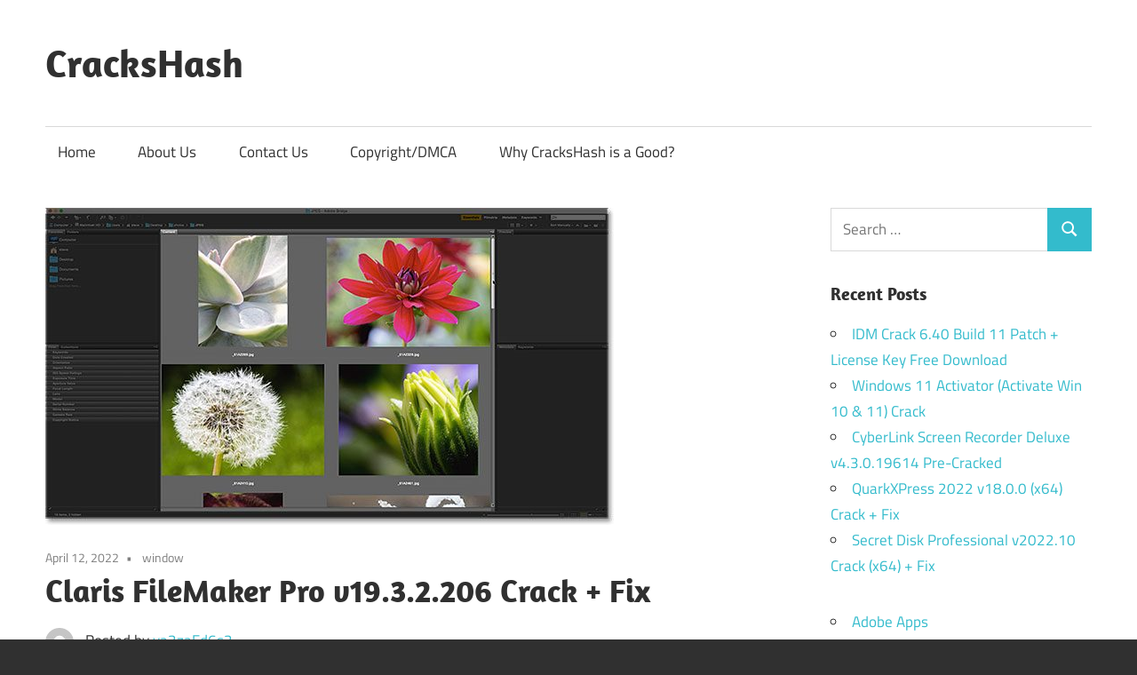

--- FILE ---
content_type: text/html; charset=UTF-8
request_url: https://crackshash.org/claris-filemaker-pro-crack-fix/
body_size: 16707
content:
<!DOCTYPE html>
<html lang="en-US">

<head>
<meta charset="UTF-8">
<meta name="viewport" content="width=device-width, initial-scale=1">
<link rel="profile" href="https://gmpg.org/xfn/11">
<link rel="pingback" href="https://crackshash.org/xmlrpc.php">

<meta name='robots' content='index, follow, max-image-preview:large, max-snippet:-1, max-video-preview:-1' />

	<!-- This site is optimized with the Yoast SEO plugin v26.7 - https://yoast.com/wordpress/plugins/seo/ -->
	<title>Claris FileMaker Pro v19.3.2.206 Crack + Fix - CracksHash</title>
	<meta name="description" content="Build apps like a boss. Take on digital transformation with Claris FileMaker Pro v19.3.2.206 Crack. Quickly build custom apps that solve your business problems today — and tomorrow." />
	<link rel="canonical" href="https://crackshash.org/claris-filemaker-pro-crack-fix/" />
	<meta property="og:locale" content="en_US" />
	<meta property="og:type" content="article" />
	<meta property="og:title" content="Claris FileMaker Pro v19.3.2.206 Crack + Fix - CracksHash" />
	<meta property="og:description" content="Build apps like a boss. Take on digital transformation with Claris FileMaker Pro v19.3.2.206 Crack. Quickly build custom apps that solve your business problems today — and tomorrow." />
	<meta property="og:url" content="https://crackshash.org/claris-filemaker-pro-crack-fix/" />
	<meta property="og:site_name" content="CracksHash" />
	<meta property="article:published_time" content="2022-04-12T13:04:16+00:00" />
	<meta property="article:modified_time" content="2022-04-15T14:50:41+00:00" />
	<meta property="og:image" content="https://i0.wp.com/crackshash.org/wp-content/uploads/2022/03/thumbnails-larger-8337045.jpg?fit=640%2C357&ssl=1" />
	<meta property="og:image:width" content="640" />
	<meta property="og:image:height" content="357" />
	<meta property="og:image:type" content="image/jpeg" />
	<meta name="author" content="va3zaFd6s3" />
	<meta name="twitter:card" content="summary_large_image" />
	<meta name="twitter:label1" content="Written by" />
	<meta name="twitter:data1" content="va3zaFd6s3" />
	<meta name="twitter:label2" content="Est. reading time" />
	<meta name="twitter:data2" content="8 minutes" />
	<script type="application/ld+json" class="yoast-schema-graph">{"@context":"https://schema.org","@graph":[{"@type":"Article","@id":"https://crackshash.org/claris-filemaker-pro-crack-fix/#article","isPartOf":{"@id":"https://crackshash.org/claris-filemaker-pro-crack-fix/"},"author":{"name":"va3zaFd6s3","@id":"https://crackshash.org/#/schema/person/c3b827afbcd2bbd5504491f86c31837d"},"headline":"Claris FileMaker Pro v19.3.2.206 Crack + Fix","datePublished":"2022-04-12T13:04:16+00:00","dateModified":"2022-04-15T14:50:41+00:00","mainEntityOfPage":{"@id":"https://crackshash.org/claris-filemaker-pro-crack-fix/"},"wordCount":1432,"commentCount":0,"image":{"@id":"https://crackshash.org/claris-filemaker-pro-crack-fix/#primaryimage"},"thumbnailUrl":"https://crackshash.org/wp-content/uploads/2022/03/thumbnails-larger-8337045.jpg","keywords":["c claris filemaker tutorial","c what is filemaker","claris connect","claris connect filemaker","claris filemaker","claris filemaker 19","claris filemaker cloud","claris filemaker download","claris filemaker go 19","claris filemaker login","claris filemaker logo","claris filemaker pro","claris filemaker pro 19","claris filemaker server","claris filemaker support","claris filemaker tutorial","filemaker download","what is filemaker"],"articleSection":["window"],"inLanguage":"en-US","potentialAction":[{"@type":"CommentAction","name":"Comment","target":["https://crackshash.org/claris-filemaker-pro-crack-fix/#respond"]}]},{"@type":"WebPage","@id":"https://crackshash.org/claris-filemaker-pro-crack-fix/","url":"https://crackshash.org/claris-filemaker-pro-crack-fix/","name":"Claris FileMaker Pro v19.3.2.206 Crack + Fix - CracksHash","isPartOf":{"@id":"https://crackshash.org/#website"},"primaryImageOfPage":{"@id":"https://crackshash.org/claris-filemaker-pro-crack-fix/#primaryimage"},"image":{"@id":"https://crackshash.org/claris-filemaker-pro-crack-fix/#primaryimage"},"thumbnailUrl":"https://crackshash.org/wp-content/uploads/2022/03/thumbnails-larger-8337045.jpg","datePublished":"2022-04-12T13:04:16+00:00","dateModified":"2022-04-15T14:50:41+00:00","author":{"@id":"https://crackshash.org/#/schema/person/c3b827afbcd2bbd5504491f86c31837d"},"description":"Build apps like a boss. Take on digital transformation with Claris FileMaker Pro v19.3.2.206 Crack. Quickly build custom apps that solve your business problems today — and tomorrow.","breadcrumb":{"@id":"https://crackshash.org/claris-filemaker-pro-crack-fix/#breadcrumb"},"inLanguage":"en-US","potentialAction":[{"@type":"ReadAction","target":["https://crackshash.org/claris-filemaker-pro-crack-fix/"]}]},{"@type":"ImageObject","inLanguage":"en-US","@id":"https://crackshash.org/claris-filemaker-pro-crack-fix/#primaryimage","url":"https://crackshash.org/wp-content/uploads/2022/03/thumbnails-larger-8337045.jpg","contentUrl":"https://crackshash.org/wp-content/uploads/2022/03/thumbnails-larger-8337045.jpg","width":640,"height":357,"caption":"thumbnails-larger-8337045"},{"@type":"BreadcrumbList","@id":"https://crackshash.org/claris-filemaker-pro-crack-fix/#breadcrumb","itemListElement":[{"@type":"ListItem","position":1,"name":"Home","item":"https://crackshash.org/"},{"@type":"ListItem","position":2,"name":"Claris FileMaker Pro v19.3.2.206 Crack + Fix"}]},{"@type":"WebSite","@id":"https://crackshash.org/#website","url":"https://crackshash.org/","name":"CracksHash","description":"Peace Out Restrictions!","potentialAction":[{"@type":"SearchAction","target":{"@type":"EntryPoint","urlTemplate":"https://crackshash.org/?s={search_term_string}"},"query-input":{"@type":"PropertyValueSpecification","valueRequired":true,"valueName":"search_term_string"}}],"inLanguage":"en-US"},{"@type":"Person","@id":"https://crackshash.org/#/schema/person/c3b827afbcd2bbd5504491f86c31837d","name":"va3zaFd6s3","image":{"@type":"ImageObject","inLanguage":"en-US","@id":"https://crackshash.org/#/schema/person/image/","url":"https://secure.gravatar.com/avatar/79a723f56b9a76dbc4c62fb83d2d09dad7bdc50d160220d4238396a768f89b0b?s=96&d=mm&r=g","contentUrl":"https://secure.gravatar.com/avatar/79a723f56b9a76dbc4c62fb83d2d09dad7bdc50d160220d4238396a768f89b0b?s=96&d=mm&r=g","caption":"va3zaFd6s3"},"sameAs":["http://crackshash.org"],"url":"https://crackshash.org/author/va3zafd6s3/"}]}</script>
	<!-- / Yoast SEO plugin. -->


<link rel="alternate" type="application/rss+xml" title="CracksHash &raquo; Feed" href="https://crackshash.org/feed/" />
<link rel="alternate" type="application/rss+xml" title="CracksHash &raquo; Comments Feed" href="https://crackshash.org/comments/feed/" />
<link rel="alternate" type="application/rss+xml" title="CracksHash &raquo; Claris FileMaker Pro v19.3.2.206 Crack + Fix Comments Feed" href="https://crackshash.org/claris-filemaker-pro-crack-fix/feed/" />
<link rel="alternate" title="oEmbed (JSON)" type="application/json+oembed" href="https://crackshash.org/wp-json/oembed/1.0/embed?url=https%3A%2F%2Fcrackshash.org%2Fclaris-filemaker-pro-crack-fix%2F" />
<link rel="alternate" title="oEmbed (XML)" type="text/xml+oembed" href="https://crackshash.org/wp-json/oembed/1.0/embed?url=https%3A%2F%2Fcrackshash.org%2Fclaris-filemaker-pro-crack-fix%2F&#038;format=xml" />
<style id='wp-img-auto-sizes-contain-inline-css' type='text/css'>
img:is([sizes=auto i],[sizes^="auto," i]){contain-intrinsic-size:3000px 1500px}
/*# sourceURL=wp-img-auto-sizes-contain-inline-css */
</style>
<link rel='stylesheet' id='maxwell-theme-fonts-css' href='https://crackshash.org/wp-content/fonts/9014da9e6392bbe5ee9d815818fe9802.css?ver=20201110' type='text/css' media='all' />
<style id='wp-emoji-styles-inline-css' type='text/css'>

	img.wp-smiley, img.emoji {
		display: inline !important;
		border: none !important;
		box-shadow: none !important;
		height: 1em !important;
		width: 1em !important;
		margin: 0 0.07em !important;
		vertical-align: -0.1em !important;
		background: none !important;
		padding: 0 !important;
	}
/*# sourceURL=wp-emoji-styles-inline-css */
</style>
<style id='wp-block-library-inline-css' type='text/css'>
:root{--wp-block-synced-color:#7a00df;--wp-block-synced-color--rgb:122,0,223;--wp-bound-block-color:var(--wp-block-synced-color);--wp-editor-canvas-background:#ddd;--wp-admin-theme-color:#007cba;--wp-admin-theme-color--rgb:0,124,186;--wp-admin-theme-color-darker-10:#006ba1;--wp-admin-theme-color-darker-10--rgb:0,107,160.5;--wp-admin-theme-color-darker-20:#005a87;--wp-admin-theme-color-darker-20--rgb:0,90,135;--wp-admin-border-width-focus:2px}@media (min-resolution:192dpi){:root{--wp-admin-border-width-focus:1.5px}}.wp-element-button{cursor:pointer}:root .has-very-light-gray-background-color{background-color:#eee}:root .has-very-dark-gray-background-color{background-color:#313131}:root .has-very-light-gray-color{color:#eee}:root .has-very-dark-gray-color{color:#313131}:root .has-vivid-green-cyan-to-vivid-cyan-blue-gradient-background{background:linear-gradient(135deg,#00d084,#0693e3)}:root .has-purple-crush-gradient-background{background:linear-gradient(135deg,#34e2e4,#4721fb 50%,#ab1dfe)}:root .has-hazy-dawn-gradient-background{background:linear-gradient(135deg,#faaca8,#dad0ec)}:root .has-subdued-olive-gradient-background{background:linear-gradient(135deg,#fafae1,#67a671)}:root .has-atomic-cream-gradient-background{background:linear-gradient(135deg,#fdd79a,#004a59)}:root .has-nightshade-gradient-background{background:linear-gradient(135deg,#330968,#31cdcf)}:root .has-midnight-gradient-background{background:linear-gradient(135deg,#020381,#2874fc)}:root{--wp--preset--font-size--normal:16px;--wp--preset--font-size--huge:42px}.has-regular-font-size{font-size:1em}.has-larger-font-size{font-size:2.625em}.has-normal-font-size{font-size:var(--wp--preset--font-size--normal)}.has-huge-font-size{font-size:var(--wp--preset--font-size--huge)}.has-text-align-center{text-align:center}.has-text-align-left{text-align:left}.has-text-align-right{text-align:right}.has-fit-text{white-space:nowrap!important}#end-resizable-editor-section{display:none}.aligncenter{clear:both}.items-justified-left{justify-content:flex-start}.items-justified-center{justify-content:center}.items-justified-right{justify-content:flex-end}.items-justified-space-between{justify-content:space-between}.screen-reader-text{border:0;clip-path:inset(50%);height:1px;margin:-1px;overflow:hidden;padding:0;position:absolute;width:1px;word-wrap:normal!important}.screen-reader-text:focus{background-color:#ddd;clip-path:none;color:#444;display:block;font-size:1em;height:auto;left:5px;line-height:normal;padding:15px 23px 14px;text-decoration:none;top:5px;width:auto;z-index:100000}html :where(.has-border-color){border-style:solid}html :where([style*=border-top-color]){border-top-style:solid}html :where([style*=border-right-color]){border-right-style:solid}html :where([style*=border-bottom-color]){border-bottom-style:solid}html :where([style*=border-left-color]){border-left-style:solid}html :where([style*=border-width]){border-style:solid}html :where([style*=border-top-width]){border-top-style:solid}html :where([style*=border-right-width]){border-right-style:solid}html :where([style*=border-bottom-width]){border-bottom-style:solid}html :where([style*=border-left-width]){border-left-style:solid}html :where(img[class*=wp-image-]){height:auto;max-width:100%}:where(figure){margin:0 0 1em}html :where(.is-position-sticky){--wp-admin--admin-bar--position-offset:var(--wp-admin--admin-bar--height,0px)}@media screen and (max-width:600px){html :where(.is-position-sticky){--wp-admin--admin-bar--position-offset:0px}}

/*# sourceURL=wp-block-library-inline-css */
</style><style id='wp-block-categories-inline-css' type='text/css'>
.wp-block-categories{box-sizing:border-box}.wp-block-categories.alignleft{margin-right:2em}.wp-block-categories.alignright{margin-left:2em}.wp-block-categories.wp-block-categories-dropdown.aligncenter{text-align:center}.wp-block-categories .wp-block-categories__label{display:block;width:100%}
/*# sourceURL=https://crackshash.org/wp-includes/blocks/categories/style.min.css */
</style>
<style id='global-styles-inline-css' type='text/css'>
:root{--wp--preset--aspect-ratio--square: 1;--wp--preset--aspect-ratio--4-3: 4/3;--wp--preset--aspect-ratio--3-4: 3/4;--wp--preset--aspect-ratio--3-2: 3/2;--wp--preset--aspect-ratio--2-3: 2/3;--wp--preset--aspect-ratio--16-9: 16/9;--wp--preset--aspect-ratio--9-16: 9/16;--wp--preset--color--black: #000000;--wp--preset--color--cyan-bluish-gray: #abb8c3;--wp--preset--color--white: #ffffff;--wp--preset--color--pale-pink: #f78da7;--wp--preset--color--vivid-red: #cf2e2e;--wp--preset--color--luminous-vivid-orange: #ff6900;--wp--preset--color--luminous-vivid-amber: #fcb900;--wp--preset--color--light-green-cyan: #7bdcb5;--wp--preset--color--vivid-green-cyan: #00d084;--wp--preset--color--pale-cyan-blue: #8ed1fc;--wp--preset--color--vivid-cyan-blue: #0693e3;--wp--preset--color--vivid-purple: #9b51e0;--wp--preset--color--primary: #33bbcc;--wp--preset--color--secondary: #008899;--wp--preset--color--tertiary: #005566;--wp--preset--color--accent: #cc3833;--wp--preset--color--highlight: #009912;--wp--preset--color--light-gray: #f0f0f0;--wp--preset--color--gray: #999999;--wp--preset--color--dark-gray: #303030;--wp--preset--gradient--vivid-cyan-blue-to-vivid-purple: linear-gradient(135deg,rgb(6,147,227) 0%,rgb(155,81,224) 100%);--wp--preset--gradient--light-green-cyan-to-vivid-green-cyan: linear-gradient(135deg,rgb(122,220,180) 0%,rgb(0,208,130) 100%);--wp--preset--gradient--luminous-vivid-amber-to-luminous-vivid-orange: linear-gradient(135deg,rgb(252,185,0) 0%,rgb(255,105,0) 100%);--wp--preset--gradient--luminous-vivid-orange-to-vivid-red: linear-gradient(135deg,rgb(255,105,0) 0%,rgb(207,46,46) 100%);--wp--preset--gradient--very-light-gray-to-cyan-bluish-gray: linear-gradient(135deg,rgb(238,238,238) 0%,rgb(169,184,195) 100%);--wp--preset--gradient--cool-to-warm-spectrum: linear-gradient(135deg,rgb(74,234,220) 0%,rgb(151,120,209) 20%,rgb(207,42,186) 40%,rgb(238,44,130) 60%,rgb(251,105,98) 80%,rgb(254,248,76) 100%);--wp--preset--gradient--blush-light-purple: linear-gradient(135deg,rgb(255,206,236) 0%,rgb(152,150,240) 100%);--wp--preset--gradient--blush-bordeaux: linear-gradient(135deg,rgb(254,205,165) 0%,rgb(254,45,45) 50%,rgb(107,0,62) 100%);--wp--preset--gradient--luminous-dusk: linear-gradient(135deg,rgb(255,203,112) 0%,rgb(199,81,192) 50%,rgb(65,88,208) 100%);--wp--preset--gradient--pale-ocean: linear-gradient(135deg,rgb(255,245,203) 0%,rgb(182,227,212) 50%,rgb(51,167,181) 100%);--wp--preset--gradient--electric-grass: linear-gradient(135deg,rgb(202,248,128) 0%,rgb(113,206,126) 100%);--wp--preset--gradient--midnight: linear-gradient(135deg,rgb(2,3,129) 0%,rgb(40,116,252) 100%);--wp--preset--font-size--small: 13px;--wp--preset--font-size--medium: 20px;--wp--preset--font-size--large: 36px;--wp--preset--font-size--x-large: 42px;--wp--preset--spacing--20: 0.44rem;--wp--preset--spacing--30: 0.67rem;--wp--preset--spacing--40: 1rem;--wp--preset--spacing--50: 1.5rem;--wp--preset--spacing--60: 2.25rem;--wp--preset--spacing--70: 3.38rem;--wp--preset--spacing--80: 5.06rem;--wp--preset--shadow--natural: 6px 6px 9px rgba(0, 0, 0, 0.2);--wp--preset--shadow--deep: 12px 12px 50px rgba(0, 0, 0, 0.4);--wp--preset--shadow--sharp: 6px 6px 0px rgba(0, 0, 0, 0.2);--wp--preset--shadow--outlined: 6px 6px 0px -3px rgb(255, 255, 255), 6px 6px rgb(0, 0, 0);--wp--preset--shadow--crisp: 6px 6px 0px rgb(0, 0, 0);}:where(.is-layout-flex){gap: 0.5em;}:where(.is-layout-grid){gap: 0.5em;}body .is-layout-flex{display: flex;}.is-layout-flex{flex-wrap: wrap;align-items: center;}.is-layout-flex > :is(*, div){margin: 0;}body .is-layout-grid{display: grid;}.is-layout-grid > :is(*, div){margin: 0;}:where(.wp-block-columns.is-layout-flex){gap: 2em;}:where(.wp-block-columns.is-layout-grid){gap: 2em;}:where(.wp-block-post-template.is-layout-flex){gap: 1.25em;}:where(.wp-block-post-template.is-layout-grid){gap: 1.25em;}.has-black-color{color: var(--wp--preset--color--black) !important;}.has-cyan-bluish-gray-color{color: var(--wp--preset--color--cyan-bluish-gray) !important;}.has-white-color{color: var(--wp--preset--color--white) !important;}.has-pale-pink-color{color: var(--wp--preset--color--pale-pink) !important;}.has-vivid-red-color{color: var(--wp--preset--color--vivid-red) !important;}.has-luminous-vivid-orange-color{color: var(--wp--preset--color--luminous-vivid-orange) !important;}.has-luminous-vivid-amber-color{color: var(--wp--preset--color--luminous-vivid-amber) !important;}.has-light-green-cyan-color{color: var(--wp--preset--color--light-green-cyan) !important;}.has-vivid-green-cyan-color{color: var(--wp--preset--color--vivid-green-cyan) !important;}.has-pale-cyan-blue-color{color: var(--wp--preset--color--pale-cyan-blue) !important;}.has-vivid-cyan-blue-color{color: var(--wp--preset--color--vivid-cyan-blue) !important;}.has-vivid-purple-color{color: var(--wp--preset--color--vivid-purple) !important;}.has-black-background-color{background-color: var(--wp--preset--color--black) !important;}.has-cyan-bluish-gray-background-color{background-color: var(--wp--preset--color--cyan-bluish-gray) !important;}.has-white-background-color{background-color: var(--wp--preset--color--white) !important;}.has-pale-pink-background-color{background-color: var(--wp--preset--color--pale-pink) !important;}.has-vivid-red-background-color{background-color: var(--wp--preset--color--vivid-red) !important;}.has-luminous-vivid-orange-background-color{background-color: var(--wp--preset--color--luminous-vivid-orange) !important;}.has-luminous-vivid-amber-background-color{background-color: var(--wp--preset--color--luminous-vivid-amber) !important;}.has-light-green-cyan-background-color{background-color: var(--wp--preset--color--light-green-cyan) !important;}.has-vivid-green-cyan-background-color{background-color: var(--wp--preset--color--vivid-green-cyan) !important;}.has-pale-cyan-blue-background-color{background-color: var(--wp--preset--color--pale-cyan-blue) !important;}.has-vivid-cyan-blue-background-color{background-color: var(--wp--preset--color--vivid-cyan-blue) !important;}.has-vivid-purple-background-color{background-color: var(--wp--preset--color--vivid-purple) !important;}.has-black-border-color{border-color: var(--wp--preset--color--black) !important;}.has-cyan-bluish-gray-border-color{border-color: var(--wp--preset--color--cyan-bluish-gray) !important;}.has-white-border-color{border-color: var(--wp--preset--color--white) !important;}.has-pale-pink-border-color{border-color: var(--wp--preset--color--pale-pink) !important;}.has-vivid-red-border-color{border-color: var(--wp--preset--color--vivid-red) !important;}.has-luminous-vivid-orange-border-color{border-color: var(--wp--preset--color--luminous-vivid-orange) !important;}.has-luminous-vivid-amber-border-color{border-color: var(--wp--preset--color--luminous-vivid-amber) !important;}.has-light-green-cyan-border-color{border-color: var(--wp--preset--color--light-green-cyan) !important;}.has-vivid-green-cyan-border-color{border-color: var(--wp--preset--color--vivid-green-cyan) !important;}.has-pale-cyan-blue-border-color{border-color: var(--wp--preset--color--pale-cyan-blue) !important;}.has-vivid-cyan-blue-border-color{border-color: var(--wp--preset--color--vivid-cyan-blue) !important;}.has-vivid-purple-border-color{border-color: var(--wp--preset--color--vivid-purple) !important;}.has-vivid-cyan-blue-to-vivid-purple-gradient-background{background: var(--wp--preset--gradient--vivid-cyan-blue-to-vivid-purple) !important;}.has-light-green-cyan-to-vivid-green-cyan-gradient-background{background: var(--wp--preset--gradient--light-green-cyan-to-vivid-green-cyan) !important;}.has-luminous-vivid-amber-to-luminous-vivid-orange-gradient-background{background: var(--wp--preset--gradient--luminous-vivid-amber-to-luminous-vivid-orange) !important;}.has-luminous-vivid-orange-to-vivid-red-gradient-background{background: var(--wp--preset--gradient--luminous-vivid-orange-to-vivid-red) !important;}.has-very-light-gray-to-cyan-bluish-gray-gradient-background{background: var(--wp--preset--gradient--very-light-gray-to-cyan-bluish-gray) !important;}.has-cool-to-warm-spectrum-gradient-background{background: var(--wp--preset--gradient--cool-to-warm-spectrum) !important;}.has-blush-light-purple-gradient-background{background: var(--wp--preset--gradient--blush-light-purple) !important;}.has-blush-bordeaux-gradient-background{background: var(--wp--preset--gradient--blush-bordeaux) !important;}.has-luminous-dusk-gradient-background{background: var(--wp--preset--gradient--luminous-dusk) !important;}.has-pale-ocean-gradient-background{background: var(--wp--preset--gradient--pale-ocean) !important;}.has-electric-grass-gradient-background{background: var(--wp--preset--gradient--electric-grass) !important;}.has-midnight-gradient-background{background: var(--wp--preset--gradient--midnight) !important;}.has-small-font-size{font-size: var(--wp--preset--font-size--small) !important;}.has-medium-font-size{font-size: var(--wp--preset--font-size--medium) !important;}.has-large-font-size{font-size: var(--wp--preset--font-size--large) !important;}.has-x-large-font-size{font-size: var(--wp--preset--font-size--x-large) !important;}
/*# sourceURL=global-styles-inline-css */
</style>

<style id='classic-theme-styles-inline-css' type='text/css'>
/*! This file is auto-generated */
.wp-block-button__link{color:#fff;background-color:#32373c;border-radius:9999px;box-shadow:none;text-decoration:none;padding:calc(.667em + 2px) calc(1.333em + 2px);font-size:1.125em}.wp-block-file__button{background:#32373c;color:#fff;text-decoration:none}
/*# sourceURL=/wp-includes/css/classic-themes.min.css */
</style>
<link rel='stylesheet' id='maxwell-stylesheet-css' href='https://crackshash.org/wp-content/themes/maxwell/style.css?ver=2.4.2' type='text/css' media='all' />
<style id='maxwell-stylesheet-inline-css' type='text/css'>
.site-description { position: absolute; clip: rect(1px, 1px, 1px, 1px); width: 1px; height: 1px; overflow: hidden; }
/*# sourceURL=maxwell-stylesheet-inline-css */
</style>
<link rel='stylesheet' id='maxwell-safari-flexbox-fixes-css' href='https://crackshash.org/wp-content/themes/maxwell/assets/css/safari-flexbox-fixes.css?ver=20200827' type='text/css' media='all' />
<script type="text/javascript" src="https://crackshash.org/wp-content/themes/maxwell/assets/js/svgxuse.min.js?ver=1.2.6" id="svgxuse-js"></script>
<link rel="https://api.w.org/" href="https://crackshash.org/wp-json/" /><link rel="alternate" title="JSON" type="application/json" href="https://crackshash.org/wp-json/wp/v2/posts/8236" /><link rel="EditURI" type="application/rsd+xml" title="RSD" href="https://crackshash.org/xmlrpc.php?rsd" />
<meta name="generator" content="WordPress 6.9" />
<link rel='shortlink' href='https://crackshash.org/?p=8236' />
<style type="text/css">.recentcomments a{display:inline !important;padding:0 !important;margin:0 !important;}</style><link rel="icon" href="https://crackshash.org/wp-content/uploads/2022/04/image-3-1-150x150-3054561.png" sizes="32x32" />
<link rel="icon" href="https://crackshash.org/wp-content/uploads/2022/04/image-3-1-150x150-3054561.png" sizes="192x192" />
<link rel="apple-touch-icon" href="https://crackshash.org/wp-content/uploads/2022/04/image-3-1-150x150-3054561.png" />
<meta name="msapplication-TileImage" content="https://crackshash.org/wp-content/uploads/2022/04/image-3-1-150x150-3054561.png" />
</head>

<body class="wp-singular post-template-default single single-post postid-8236 single-format-standard wp-embed-responsive wp-theme-maxwell post-layout-one-column">

	
	
	<div id="page" class="hfeed site">

		<a class="skip-link screen-reader-text" href="#content">Skip to content</a>

		
		<header id="masthead" class="site-header clearfix" role="banner">

			<div class="header-main container clearfix">

				<div id="logo" class="site-branding clearfix">

										
			<p class="site-title"><a href="https://crackshash.org/" rel="home">CracksHash</a></p>

								
			<p class="site-description">Peace Out Restrictions!</p>

			
				</div><!-- .site-branding -->

				<div class="header-widgets clearfix">

					
				</div><!-- .header-widgets -->

			</div><!-- .header-main -->

			

	<div id="main-navigation-wrap" class="primary-navigation-wrap">

		
		<button class="primary-menu-toggle menu-toggle" aria-controls="primary-menu" aria-expanded="false" >
			<svg class="icon icon-menu" aria-hidden="true" role="img"> <use xlink:href="https://crackshash.org/wp-content/themes/maxwell/assets/icons/genericons-neue.svg#menu"></use> </svg><svg class="icon icon-close" aria-hidden="true" role="img"> <use xlink:href="https://crackshash.org/wp-content/themes/maxwell/assets/icons/genericons-neue.svg#close"></use> </svg>			<span class="menu-toggle-text">Navigation</span>
		</button>

		<div class="primary-navigation">

			<nav id="site-navigation" class="main-navigation" role="navigation"  aria-label="Primary Menu">

				<ul id="primary-menu" class="menu"><li id="menu-item-13" class="menu-item menu-item-type-custom menu-item-object-custom menu-item-home menu-item-13"><a href="https://crackshash.org/">Home</a></li>
<li id="menu-item-14" class="menu-item menu-item-type-post_type menu-item-object-page menu-item-14"><a href="https://crackshash.org/about-us/">About Us</a></li>
<li id="menu-item-15" class="menu-item menu-item-type-post_type menu-item-object-page menu-item-15"><a href="https://crackshash.org/contact/">Contact Us</a></li>
<li id="menu-item-16" class="menu-item menu-item-type-post_type menu-item-object-page menu-item-16"><a href="https://crackshash.org/copyright-dmca/">Copyright/DMCA</a></li>
<li id="menu-item-18" class="menu-item menu-item-type-post_type menu-item-object-page menu-item-18"><a href="https://crackshash.org/why-crackshash/">Why CracksHash is a Good?</a></li>
</ul>			</nav><!-- #site-navigation -->

		</div><!-- .primary-navigation -->

	</div>



		</header><!-- #masthead -->

		
		
		<div id="content" class="site-content container clearfix">

			
	<section id="primary" class="content-single content-area">
		<main id="main" class="site-main" role="main">

		
<article id="post-8236" class="post-8236 post type-post status-publish format-standard has-post-thumbnail hentry category-window tag-c-claris-filemaker-tutorial tag-c-what-is-filemaker tag-claris-connect tag-claris-connect-filemaker tag-claris-filemaker tag-claris-filemaker-19 tag-claris-filemaker-cloud tag-claris-filemaker-download tag-claris-filemaker-go-19 tag-claris-filemaker-login tag-claris-filemaker-logo tag-claris-filemaker-pro tag-claris-filemaker-pro-19 tag-claris-filemaker-server tag-claris-filemaker-support tag-claris-filemaker-tutorial tag-filemaker-download tag-what-is-filemaker">

	<img width="640" height="357" src="https://crackshash.org/wp-content/uploads/2022/03/thumbnails-larger-8337045.jpg" class="attachment-post-thumbnail size-post-thumbnail wp-post-image" alt="thumbnails-larger-8337045" decoding="async" fetchpriority="high" srcset="https://crackshash.org/wp-content/uploads/2022/03/thumbnails-larger-8337045.jpg 640w, https://crackshash.org/wp-content/uploads/2022/03/thumbnails-larger-8337045-300x167.jpg 300w" sizes="(max-width: 640px) 100vw, 640px" />
	<header class="entry-header">

		<div class="entry-meta"><span class="meta-date"><a href="https://crackshash.org/claris-filemaker-pro-crack-fix/" title="1:04 pm" rel="bookmark"><time class="entry-date published updated" datetime="2022-04-12T13:04:16+00:00">April 12, 2022</time></a></span><span class="meta-category"> <a href="https://crackshash.org/category/window/" rel="category tag">window</a></span></div>
		<h1 class="entry-title">Claris FileMaker Pro v19.3.2.206 Crack + Fix</h1>
		<div class="posted-by"> <img alt='' src='https://secure.gravatar.com/avatar/79a723f56b9a76dbc4c62fb83d2d09dad7bdc50d160220d4238396a768f89b0b?s=32&#038;d=mm&#038;r=g' srcset='https://secure.gravatar.com/avatar/79a723f56b9a76dbc4c62fb83d2d09dad7bdc50d160220d4238396a768f89b0b?s=64&#038;d=mm&#038;r=g 2x' class='avatar avatar-32 photo' height='32' width='32' decoding='async'/>Posted by <span class="meta-author"> <span class="author vcard"><a class="url fn n" href="https://crackshash.org/author/va3zafd6s3/" title="View all posts by va3zaFd6s3" rel="author">va3zaFd6s3</a></span></span></div>
	</header><!-- .entry-header -->

	<div class="entry-content clearfix">

		<header>
<h2 class="title single-title" style="text-align: justify;">Claris FileMaker Pro v19.3.2.206 Crack + Fix</h2>
</header>
<div id="content" class="post-single-content box mark-links">
<div id="crack-41424281" class="crack-before-content" style="text-align: justify;">
<hr />
<p><strong><img decoding="async" class="size-thumbnail wp-image-3047 alignleft" src="https://crackshash.org/wp-content/uploads/2022/04/claris-filemaker-19-icon-150x150-6025308.png" sizes="(max-width: 150px) 100vw, 150px" srcset="" alt="claris-filemaker-19-icon-150x150-6025308" width="150" height="150" /></strong></p>
</div>
<p style="text-align: justify;">Build apps like a boss. Take on digital transformation with <strong>Claris FileMaker Pro v19.3.2.206 Crack.</strong> Quickly build custom apps that solve your business problems today — and tomorrow. Accelerate your business, unlock your team’s creative potential, and drive to better outcomes. Use smart tech such as Core ML for things like image and sentiment recognition, Siri Shortcuts for voice-enabled interactions, and NFC reading — all on mobile.<strong><br />
</strong></p>
<hr />
<h3 style="text-align: justify;"><strong>Features :</strong></h3>
<ul style="text-align: justify;">
<li><strong>All devices, all the time.</strong><br />
Secure, real-time sharing on any device. That means your app works on mobile or desktop, on the web, on premise and in the cloud. Because apps this important should be accessible anytime, anywhere.</li>
<li><strong>Plug and play power.</strong><br />
Drag and drop prebuilt add-ons for instant app development. Add charts, calendars, kanban boards, activity timelines, and more. (Coming soon.)</li>
<li><strong>NEW Mobile AI.</strong><br />
Use smart tech such as Core ML for things like image and sentiment recognition, Siri Shortcuts for voice-enabled interactions, and NFC reading — all on mobile.</li>
<li><strong>NEW Zero to cloud.</strong><br />
Create apps directly in the cloud with zero configuration and deployment. Add fully-integrated JavaScript to your custom apps.</li>
<li><strong>Complete tooling.</strong><br />
Use scripts, triggers, calculation functions, graphical design tools, and relational data modeling to build robust apps that scale with your business.</li>
<li><strong>Total security.</strong><br />
Built on Claris Core, FileMaker includes industry-standard protections to keep your data secure — both in the cloud and on premise.</li>
<li><strong>Integrate. Automate. Innovate.</strong><br />
Connect to all kinds of web services and apps in minutes using Claris Connect. It’s the best way to automate your workflows.</li>
</ul>
<h3 style="text-align: justify;">How To Install?</h3>
<ul style="text-align: justify;">
<li>Install the program from the given setup.</li>
<li>Don’t run the application yet and close from system tray or task manager if running.</li>
<li>Extract the “Crack Fix.zip” to directory where you’ve installed the program. Replace all the files.</li>
<li>Boom! Now you can use the program without any interruptions.</li>
<li>That’s it, Enjoy now <img decoding="async" class="emoji" role="img" draggable="false" src="https://s.w.org/images/core/emoji/13.1.0/svg/1f609.svg" alt="😉" /></li>
</ul>
<hr />
<p style="text-align: justify;"><img loading="lazy" decoding="async" class="aligncenter wp-image-3048 " src="https://crackshash.org/wp-content/uploads/2022/04/32260-55040-000-lead-File-Maker-rebrands-l-5740467.png" sizes="auto, (max-width: 660px) 100vw, 660px" srcset="https://i0.wp.com/crackshash.org/wp-content/uploads/2022/04/32260-55040-000-lead-File-Maker-rebrands-l-5740467.png?w=660&amp;ssl=1 660w, https://i0.wp.com/crackshash.org/wp-content/uploads/2022/04/32260-55040-000-lead-File-Maker-rebrands-l-5740467.png?resize=300%2C167&amp;ssl=1 300w" alt="32260-55040-000-lead-file-maker-rebrands-l-5740467" width="660" height="368" /></p>
<h3 style="text-align: justify;">How to Crack and Install?</h3>
<ol style="text-align: justify;">
<li>Download <strong>Claris FileMaker Pro v19.3.2.206 Crack</strong></li>
<li>Now install it on your program.</li>
<li>After installation is complete, copy and paste the crack file</li>
<li>Then paste it in an installation directory</li>
<li>Done</li>
<li>Enjoy full version</li>
</ol>
<h3 style="text-align: justify;"><strong>Claris FileMaker Pro v19.3.2.206 Crack</strong> Requirements</h3>
<ul style="text-align: justify;">
<li>2 GHz Processor</li>
<li>2GB of RAM</li>
<li>HDD space 800MB</li>
<li>670-MB installation space required</li>
<li>Windows XP, 7, 8, 8.1, and also 10</li>
<li>MAC OS X 10.8 or later.</li>
</ul>
<p style="text-align: justify;"><strong>Claris FileMaker Pro v19.3.2.206 Crack </strong>is a well-remembered name in the computing world — at least for early Mac users. Through MacWrite, MacPaint, and ClarisWorks, the Apple subsidiary introduced newcomers to personal computing long before Windows 95 and its successors pointed many consumers in another direction.</p>
<p style="text-align: justify;">By 1998, Claris International, Inc. concentrated on only one product, FileMaker, and thus became FileMaker Inc. In 2019, however, the Claris named returned as the company started to focus on Claris Connect, a cloud-based integration platform that works a lot like Dropbox and Slack.</p>
<aside class="hawk-nest hawk-processed" data-render-type="fte" data-skip="dealsy" data-widget-type="seasonal" data-widget-id="5549237718188358000" data-result="missing" data-feat-ref="hawk-id-0"></aside>
<p style="text-align: justify;">And yet, Claris FileMaker remains. The relational database program, now on version 19, continues to have a dedicated following of business and power users. Besides Mac, FileMaker is also available on Windows and iOS.</p>
<p style="text-align: justify;">Though not for everyone, FileMaker is worth considering if your organization looks to create apps to solve everyday business problems without prior coding experience. Here&#8217;s a fresh look at FileMaker and its many benefits.</p>
<aside class="hawk-nest hawk-processed" data-model-name="Claris_FileMaker_Pro_19" data-name="Inbody widget" data-render-type="fte" data-skip="phones" data-widget-type="inbody" data-widget-id="5556936675244871000" data-result="missing" data-feat-ref="hawk-id-5"></aside>
<h3 id="plans-and-pricing" style="text-align: justify;">Plans and pricing</h3>
<p style="text-align: justify;"><strong>Claris FileMaker Pro v19.3.2.206 Crack</strong> is currently offered in two flavors: Essentials and Standard. The former is for organizations with between five and 10 users with a hosting limit of three apps. Priced at $19/month per user, the Essential package comes with 2GB of FileMaker Data Storage per user that can&#8217;t be upgraded.</p>
<p style="text-align: justify;">Organizations with five to 99 users should consider the Standard package, priced at $39/month per user. This package comes with a 125 app hosting limit and 6GB of FileMaker Data Storage per user that you can upgrade for an extra cost.</p>
<p style="text-align: justify;">Claris offers site licenses for those expecting more than 100 users.</p>
<p style="text-align: justify;">Each plan comes with end-to-end encryption, single sign-on, 24/7 support, and more.</p>
<p style="text-align: justify;">For most, the Standard package is best. However, the price might cause some to pause. Luckily, new users can try FileMaker Pro free for a limited time, so you can see if it&#8217;s worth it.</p>
<h3 id="features" style="text-align: justify;">Features</h3>
<figure class="van-image-figure inline-layout" style="text-align: justify;" data-bordeaux-image-check="">
<div class="image-full-width-wrapper">
<div class="image-widthsetter">
<p class="vanilla-image-block"><picture><source class=" lazy-image-van optional-image" srcset="https://cdn.mos.cms.futurecdn.net/DHx8bPXvYCyAFDM2sD7sqg-320-80.jpg.webp 320w, https://cdn.mos.cms.futurecdn.net/DHx8bPXvYCyAFDM2sD7sqg-650-80.jpg.webp 650w, https://cdn.mos.cms.futurecdn.net/DHx8bPXvYCyAFDM2sD7sqg-970-80.jpg.webp 970w" type="image/webp" sizes="(min-width: 1000px) 970px, calc(100vw - 40px)" data-normal="https://vanilla.futurecdn.net/techradar/media/img/missing-image.svg" data-srcset="https://cdn.mos.cms.futurecdn.net/DHx8bPXvYCyAFDM2sD7sqg-320-80.jpg.webp 320w, https://cdn.mos.cms.futurecdn.net/DHx8bPXvYCyAFDM2sD7sqg-650-80.jpg.webp 650w, https://cdn.mos.cms.futurecdn.net/DHx8bPXvYCyAFDM2sD7sqg-970-80.jpg.webp 970w" data-original-mos="https://cdn.mos.cms.futurecdn.net/DHx8bPXvYCyAFDM2sD7sqg.jpg" data-pin-media="https://cdn.mos.cms.futurecdn.net/DHx8bPXvYCyAFDM2sD7sqg.jpg" /><source class=" lazy-image-van optional-image" srcset="https://cdn.mos.cms.futurecdn.net/DHx8bPXvYCyAFDM2sD7sqg-320-80.jpg 320w, https://cdn.mos.cms.futurecdn.net/DHx8bPXvYCyAFDM2sD7sqg-650-80.jpg 650w, https://cdn.mos.cms.futurecdn.net/DHx8bPXvYCyAFDM2sD7sqg-970-80.jpg 970w" type="image/jpeg" sizes="(min-width: 1000px) 970px, calc(100vw - 40px)" data-normal="https://vanilla.futurecdn.net/techradar/media/img/missing-image.svg" data-srcset="https://cdn.mos.cms.futurecdn.net/DHx8bPXvYCyAFDM2sD7sqg-320-80.jpg 320w, https://cdn.mos.cms.futurecdn.net/DHx8bPXvYCyAFDM2sD7sqg-650-80.jpg 650w, https://cdn.mos.cms.futurecdn.net/DHx8bPXvYCyAFDM2sD7sqg-970-80.jpg 970w" data-original-mos="https://cdn.mos.cms.futurecdn.net/DHx8bPXvYCyAFDM2sD7sqg.jpg" data-pin-media="https://cdn.mos.cms.futurecdn.net/DHx8bPXvYCyAFDM2sD7sqg.jpg" /><img decoding="async" class="lazy-image-van optional-image loaded" src="https://vanilla.futurecdn.net/techradar/media/img/missing-image.svg" sizes="(min-width: 1000px) 970px, calc(100vw - 40px)" srcset="https://cdn.mos.cms.futurecdn.net/DHx8bPXvYCyAFDM2sD7sqg-320-80.jpg 320w, https://cdn.mos.cms.futurecdn.net/DHx8bPXvYCyAFDM2sD7sqg-650-80.jpg 650w, https://cdn.mos.cms.futurecdn.net/DHx8bPXvYCyAFDM2sD7sqg-970-80.jpg 970w" alt="FileMaker Pro quick start" data-normal="https://vanilla.futurecdn.net/techradar/media/img/missing-image.svg" data-srcset="https://cdn.mos.cms.futurecdn.net/DHx8bPXvYCyAFDM2sD7sqg-320-80.jpg 320w, https://cdn.mos.cms.futurecdn.net/DHx8bPXvYCyAFDM2sD7sqg-650-80.jpg 650w, https://cdn.mos.cms.futurecdn.net/DHx8bPXvYCyAFDM2sD7sqg-970-80.jpg 970w" data-original-mos="https://cdn.mos.cms.futurecdn.net/DHx8bPXvYCyAFDM2sD7sqg.jpg" data-pin-media="https://cdn.mos.cms.futurecdn.net/DHx8bPXvYCyAFDM2sD7sqg.jpg" data-ll-status="loaded" /></picture></p>
</div>
</div><figcaption class=" inline-layout"><span class="credit">(Image credit: Future)</span></figcaption></figure>
<p style="text-align: justify;">Perhaps the most critical reason companies first turn to FileMaker Pro is its <strong>ease of use</strong>. Extensive coding experience isn&#8217;t necessary (although it helps), which cuts down on time between its introduction and implementation in an organization. And because it works on Apple devices, Windows PCs, and through the web, it&#8217;s accessible everywhere by anyone with the correct credentials.</p>
<p style="text-align: justify;">One of the first things anyone new to FileMaker Pro will notice is its complete set of training tools. Found directly within the app through built-in templates and externally through the Claris website with video-based tutorials, these tools are designed for newbies who don&#8217;t have prior database experience.</p>
<p style="text-align: justify;">Perhaps the most effective training tool is the <strong>Claris FileMaker Pro v19.3.2.206 Crack </strong>Pro <strong>quick start experience</strong>. This no-code app builder is designed with simplicity in mind. And yet, combined with the available templates, it&#8217;s powerful enough to get basic relational databases online in just a few minutes.</p>
<p style="text-align: justify;">Beyond the simple setup, there are other FileMaker Pro features worth considering.</p>
<p style="text-align: justify;">Many companies seeking a relational database solution do so because they are drowning in mountains of data that aren&#8217;t connected. Claris makes <strong>importing content</strong> from other sources such as Microsoft Excel, dBASE, XML, and HTML relatively pain-free. It also fully supports .csv, .txt, and .tab filename extensions.</p>
<p style="text-align: justify;">Before importing data, it&#8217;s essential to spend time with FileMaker Pro documentation, as some conversions are easier than others.</p>
<p style="text-align: justify;"><strong>Customization</strong> is another point worth exploring. FileMaker Pro makes it possible to quickly change the layout of your business apps to match your needs. You can also create different forms for different personnel. All this makes it easy to share and manage files amount stakeholders.</p>
<p style="text-align: justify;">There&#8217;s also the Claris Marketplace, where you&#8217;ll find already created databases. So, in turn, you won&#8217;t even have to start from scratch.</p>
<figure class="van-image-figure inline-layout" style="text-align: justify;" data-bordeaux-image-check="">
<div class="image-full-width-wrapper">
<div class="image-widthsetter">
<p class="vanilla-image-block"><picture><source class=" lazy-image-van optional-image" srcset="https://cdn.mos.cms.futurecdn.net/6BLN4dVVNYgDwJYQfujwKS-320-80.jpg.webp 320w, https://cdn.mos.cms.futurecdn.net/6BLN4dVVNYgDwJYQfujwKS-650-80.jpg.webp 650w, https://cdn.mos.cms.futurecdn.net/6BLN4dVVNYgDwJYQfujwKS-970-80.jpg.webp 970w" type="image/webp" sizes="(min-width: 1000px) 970px, calc(100vw - 40px)" data-normal="https://vanilla.futurecdn.net/techradar/media/img/missing-image.svg" data-srcset="https://cdn.mos.cms.futurecdn.net/6BLN4dVVNYgDwJYQfujwKS-320-80.jpg.webp 320w, https://cdn.mos.cms.futurecdn.net/6BLN4dVVNYgDwJYQfujwKS-650-80.jpg.webp 650w, https://cdn.mos.cms.futurecdn.net/6BLN4dVVNYgDwJYQfujwKS-970-80.jpg.webp 970w" data-original-mos="https://cdn.mos.cms.futurecdn.net/6BLN4dVVNYgDwJYQfujwKS.jpg" data-pin-media="https://cdn.mos.cms.futurecdn.net/6BLN4dVVNYgDwJYQfujwKS.jpg" /><source class=" lazy-image-van optional-image" srcset="https://cdn.mos.cms.futurecdn.net/6BLN4dVVNYgDwJYQfujwKS-320-80.jpg 320w, https://cdn.mos.cms.futurecdn.net/6BLN4dVVNYgDwJYQfujwKS-650-80.jpg 650w, https://cdn.mos.cms.futurecdn.net/6BLN4dVVNYgDwJYQfujwKS-970-80.jpg 970w" type="image/jpeg" sizes="(min-width: 1000px) 970px, calc(100vw - 40px)" data-normal="https://vanilla.futurecdn.net/techradar/media/img/missing-image.svg" data-srcset="https://cdn.mos.cms.futurecdn.net/6BLN4dVVNYgDwJYQfujwKS-320-80.jpg 320w, https://cdn.mos.cms.futurecdn.net/6BLN4dVVNYgDwJYQfujwKS-650-80.jpg 650w, https://cdn.mos.cms.futurecdn.net/6BLN4dVVNYgDwJYQfujwKS-970-80.jpg 970w" data-original-mos="https://cdn.mos.cms.futurecdn.net/6BLN4dVVNYgDwJYQfujwKS.jpg" data-pin-media="https://cdn.mos.cms.futurecdn.net/6BLN4dVVNYgDwJYQfujwKS.jpg" /><img decoding="async" class="lazy-image-van optional-image loaded" src="https://vanilla.futurecdn.net/techradar/media/img/missing-image.svg" sizes="(min-width: 1000px) 970px, calc(100vw - 40px)" srcset="https://cdn.mos.cms.futurecdn.net/6BLN4dVVNYgDwJYQfujwKS-320-80.jpg 320w, https://cdn.mos.cms.futurecdn.net/6BLN4dVVNYgDwJYQfujwKS-650-80.jpg 650w, https://cdn.mos.cms.futurecdn.net/6BLN4dVVNYgDwJYQfujwKS-970-80.jpg 970w" alt="FileMaker Pro 19" data-normal="https://vanilla.futurecdn.net/techradar/media/img/missing-image.svg" data-srcset="https://cdn.mos.cms.futurecdn.net/6BLN4dVVNYgDwJYQfujwKS-320-80.jpg 320w, https://cdn.mos.cms.futurecdn.net/6BLN4dVVNYgDwJYQfujwKS-650-80.jpg 650w, https://cdn.mos.cms.futurecdn.net/6BLN4dVVNYgDwJYQfujwKS-970-80.jpg 970w" data-original-mos="https://cdn.mos.cms.futurecdn.net/6BLN4dVVNYgDwJYQfujwKS.jpg" data-pin-media="https://cdn.mos.cms.futurecdn.net/6BLN4dVVNYgDwJYQfujwKS.jpg" data-ll-status="loaded" /></picture></p>
</div>
</div><figcaption class=" inline-layout"><span class="credit">(Image credit: Claris)</span></figcaption></figure>
<p style="text-align: justify;">One of the hallmarks of a valuable database is the ability to <strong>share</strong>. At one time, sharing through FileMaker Pro was only possible through a Mac desktop. Not anymore. Today, you can have installations on Mac, Windows PC, the web, and through Apple devices such as iPhone and iPad.</p>
<p style="text-align: justify;"><strong>Claris FileMaker Pro v19.3.2.206 Crack </strong>Pro app sharing isn&#8217;t limited to database dashboards. You can also <strong>create reports</strong> and charts populated by the Xs and Os found in the database. The reports are convertible into Microsoft Excel, PDF, or other formats.</p>
<p style="text-align: justify;">Claris gives administrators <strong>complete control</strong> of every database created concerning security. This involves assigning permissions based on the access requirements for each user. Access to data and the ability to change layouts is tied to those permissions and carry around all devices.</p>
<p style="text-align: justify;">Finally, another benefit to using FileMaker Pro is <strong>third-party integrations</strong>. Through Claris Connect, you can create workflow integrations with products such as Box, Asana, Clouding, Eventbrite, Freshdesk, and many more. In turn, you can add workflow automation with user-defined triggers and actions.</p>
<p style="text-align: justify;">It&#8217;s also possible to create two-way connections between FileMaker Pro databases and Microsoft SQL Service, Oracle, and other products.</p>
<figure class="van-image-figure inline-layout" style="text-align: justify;" data-bordeaux-image-check="">
<div class="image-full-width-wrapper">
<div class="image-widthsetter">
<p class="vanilla-image-block"><picture><source class=" lazy-image-van optional-image" srcset="https://cdn.mos.cms.futurecdn.net/AWnsxnxrV5AyWf7pF4RHbj-320-80.jpg.webp 320w, https://cdn.mos.cms.futurecdn.net/AWnsxnxrV5AyWf7pF4RHbj-650-80.jpg.webp 650w, https://cdn.mos.cms.futurecdn.net/AWnsxnxrV5AyWf7pF4RHbj-970-80.jpg.webp 970w" type="image/webp" sizes="(min-width: 1000px) 970px, calc(100vw - 40px)" data-normal="https://vanilla.futurecdn.net/techradar/media/img/missing-image.svg" data-srcset="https://cdn.mos.cms.futurecdn.net/AWnsxnxrV5AyWf7pF4RHbj-320-80.jpg.webp 320w, https://cdn.mos.cms.futurecdn.net/AWnsxnxrV5AyWf7pF4RHbj-650-80.jpg.webp 650w, https://cdn.mos.cms.futurecdn.net/AWnsxnxrV5AyWf7pF4RHbj-970-80.jpg.webp 970w" data-original-mos="https://cdn.mos.cms.futurecdn.net/AWnsxnxrV5AyWf7pF4RHbj.jpg" data-pin-media="https://cdn.mos.cms.futurecdn.net/AWnsxnxrV5AyWf7pF4RHbj.jpg" /><source class=" lazy-image-van optional-image" srcset="https://cdn.mos.cms.futurecdn.net/AWnsxnxrV5AyWf7pF4RHbj-320-80.jpg 320w, https://cdn.mos.cms.futurecdn.net/AWnsxnxrV5AyWf7pF4RHbj-650-80.jpg 650w, https://cdn.mos.cms.futurecdn.net/AWnsxnxrV5AyWf7pF4RHbj-970-80.jpg 970w" type="image/jpeg" sizes="(min-width: 1000px) 970px, calc(100vw - 40px)" data-normal="https://vanilla.futurecdn.net/techradar/media/img/missing-image.svg" data-srcset="https://cdn.mos.cms.futurecdn.net/AWnsxnxrV5AyWf7pF4RHbj-320-80.jpg 320w, https://cdn.mos.cms.futurecdn.net/AWnsxnxrV5AyWf7pF4RHbj-650-80.jpg 650w, https://cdn.mos.cms.futurecdn.net/AWnsxnxrV5AyWf7pF4RHbj-970-80.jpg 970w" data-original-mos="https://cdn.mos.cms.futurecdn.net/AWnsxnxrV5AyWf7pF4RHbj.jpg" data-pin-media="https://cdn.mos.cms.futurecdn.net/AWnsxnxrV5AyWf7pF4RHbj.jpg" /><img decoding="async" class="lazy-image-van optional-image loaded" src="https://vanilla.futurecdn.net/techradar/media/img/missing-image.svg" sizes="(min-width: 1000px) 970px, calc(100vw - 40px)" srcset="https://cdn.mos.cms.futurecdn.net/AWnsxnxrV5AyWf7pF4RHbj-320-80.jpg 320w, https://cdn.mos.cms.futurecdn.net/AWnsxnxrV5AyWf7pF4RHbj-650-80.jpg 650w, https://cdn.mos.cms.futurecdn.net/AWnsxnxrV5AyWf7pF4RHbj-970-80.jpg 970w" alt="FileMaker Pro" data-normal="https://vanilla.futurecdn.net/techradar/media/img/missing-image.svg" data-srcset="https://cdn.mos.cms.futurecdn.net/AWnsxnxrV5AyWf7pF4RHbj-320-80.jpg 320w, https://cdn.mos.cms.futurecdn.net/AWnsxnxrV5AyWf7pF4RHbj-650-80.jpg 650w, https://cdn.mos.cms.futurecdn.net/AWnsxnxrV5AyWf7pF4RHbj-970-80.jpg 970w" data-original-mos="https://cdn.mos.cms.futurecdn.net/AWnsxnxrV5AyWf7pF4RHbj.jpg" data-pin-media="https://cdn.mos.cms.futurecdn.net/AWnsxnxrV5AyWf7pF4RHbj.jpg" data-ll-status="loaded" /></picture></p>
</div>
</div><figcaption class=" inline-layout"><span class="credit">(Image credit: Claris)</span></figcaption></figure>
<h3 id="interface-and-in-use" style="text-align: justify;">Interface and in use</h3>
<p style="text-align: justify;">Given FileMaker Pro&#8217;s ease of use, it shouldn&#8217;t come as much of a surprise to know its interface is uncluttered, user-friendly, and easy to navigate. A good starting point is to use one of the many templates and see how it&#8217;s arranged, then make changes to take things a step further.</p>
<h3 id="support" style="text-align: justify;">Support</h3>
<p style="text-align: justify;">Claris offers some of the best support options to software users on the planet. From impressive online documentation to an ever-growing knowledge base to 24/7 support, Claris is there with a helping hand. There&#8217;s also a robust FileMaker Community full of current users ready to help.</p>
<h3 id="the-competition" style="text-align: justify;">The competition</h3>
<p style="text-align: justify;">Do a Google search on &#8220;FileMaker Pro alternatives&#8221; and you&#8217;ll find plenty of candidates. This includes Ninox, Zoho Creator, and Kintone, among others. If your organization is looking for something more powerful than what FileMaker Pro can provide, consider any of our favorite database software titles.</p>
<p style="text-align: justify;">Elsewhere, Symphyturn is an often-cited open-source alternative.</p>
<p style="text-align: justify;">The chief reasons to consider alternatives are scalability and the extra features larger relational database options provide.</p>
<h3 id="final-verdict" style="text-align: justify;">Conclusion</h3>
<p style="text-align: justify;">For small organizations looking for better workflow control, you can&#8217;t go wrong with <strong>Claris FileMaker Pro v19.3.2.206 Crack</strong>. The simple-to-use rational database is backed but plenty of resources to get your team moving in the right direction. It&#8217;s available across many platforms, including Windows, Mac, Apple mobile, and through the web.</p>
<hr />
<p style="text-align: justify;"><strong>Download (300</strong><strong> MB) :</strong></p>
<blockquote><p><a href="https://dgdrive.xyz/p8pz8cnbo6xu">Download</a> | <a href="https://uploadrar.com/u4ejjbuqsolf">Mirror</a> | <a href="https://mirrorace.org/m/4qJqv">External Mirror</a></p></blockquote>
<p style="text-align: justify;"><strong>Torrent Download (Please Seed):</strong></p>
<blockquote>
<p style="text-align: justify;"><a href="https://dgdrive.xyz/a0u6cxn4heq4">Claris FileMaker Pro v19.3.2.206 + Fix</a> | <a href="magnet:?xt=urn:btih:0C20DE38E07C9FF84855AEA4BE81E416F56E48BC&amp;dn=Claris+FileMaker+Pro+v19.3.2.206+%2B+Fix+%7BCracksHash%7D&amp;tr=udp%3A%2F%2Ftracker.openbittorrent.com%3A80%2Fannounce&amp;tr=udp%3A%2F%2Ftracker.opentrackr.org%3A1337%2Fannounce&amp;tr=udp%3A%2F%2Ftracker.pirateparty.gr%3A6969%2Fannounce&amp;tr=udp%3A%2F%2Ftracker.tiny-vps.com%3A6969%2Fannounce&amp;tr=udp%3A%2F%2Ftracker.torrent.eu.org%3A451%2Fannounce&amp;tr=udp%3A%2F%2Fexplodie.org%3A6969%2Fannounce&amp;tr=udp%3A%2F%2Fipv4.tracker.harry.lu%3A80%2Fannounce&amp;tr=udp%3A%2F%2Fopen.stealth.si%3A80%2Fannounce&amp;tr=udp%3A%2F%2Ftracker.coppersurfer.tk%3A6969%2Fannounce&amp;tr=udp%3A%2F%2Ftracker.cyberia.is%3A6969%2Fannounce&amp;tr=udp%3A%2F%2Ftracker.internetwarriors.net%3A1337%2Fannounce&amp;tr=udp%3A%2F%2Ftracker.open-internet.nl%3A6969%2Fannounce&amp;tr=udp%3A%2F%2Ftracker.zer0day.to%3A1337%2Fannounce&amp;tr=udp%3A%2F%2Ftracker.leechers-paradise.org%3A6969%2Fannounce&amp;tr=udp%3A%2F%2Ftracker.zer0day.to%3A1337%2Fannounce&amp;tr=udp%3A%2F%2Ftracker.leechers-paradise.org%3A6969%2Fannounce&amp;tr=udp%3A%2F%2Fcoppersurfer.tk%3A6969%2Fannounce">Magnet</a></p>
</blockquote>
</div>

		
	</div><!-- .entry-content -->

	<footer class="entry-footer">

		
			<div class="entry-tags clearfix">
				<span class="meta-tags">
					<a href="https://crackshash.org/tag/c-claris-filemaker-tutorial/" rel="tag">c claris filemaker tutorial</a><a href="https://crackshash.org/tag/c-what-is-filemaker/" rel="tag">c what is filemaker</a><a href="https://crackshash.org/tag/claris-connect/" rel="tag">claris connect</a><a href="https://crackshash.org/tag/claris-connect-filemaker/" rel="tag">claris connect filemaker</a><a href="https://crackshash.org/tag/claris-filemaker/" rel="tag">claris filemaker</a><a href="https://crackshash.org/tag/claris-filemaker-19/" rel="tag">claris filemaker 19</a><a href="https://crackshash.org/tag/claris-filemaker-cloud/" rel="tag">claris filemaker cloud</a><a href="https://crackshash.org/tag/claris-filemaker-download/" rel="tag">claris filemaker download</a><a href="https://crackshash.org/tag/claris-filemaker-go-19/" rel="tag">claris filemaker go 19</a><a href="https://crackshash.org/tag/claris-filemaker-login/" rel="tag">claris filemaker login</a><a href="https://crackshash.org/tag/claris-filemaker-logo/" rel="tag">claris filemaker logo</a><a href="https://crackshash.org/tag/claris-filemaker-pro/" rel="tag">claris filemaker pro</a><a href="https://crackshash.org/tag/claris-filemaker-pro-19/" rel="tag">claris filemaker pro 19</a><a href="https://crackshash.org/tag/claris-filemaker-server/" rel="tag">claris filemaker server</a><a href="https://crackshash.org/tag/claris-filemaker-support/" rel="tag">claris filemaker support</a><a href="https://crackshash.org/tag/claris-filemaker-tutorial/" rel="tag">claris filemaker tutorial</a><a href="https://crackshash.org/tag/filemaker-download/" rel="tag">filemaker download</a><a href="https://crackshash.org/tag/what-is-filemaker/" rel="tag">what is filemaker</a>				</span>
			</div><!-- .entry-tags -->

							
	<nav class="navigation post-navigation" aria-label="Posts">
		<h2 class="screen-reader-text">Post navigation</h2>
		<div class="nav-links"><div class="nav-previous"><a href="https://crackshash.org/windows-liteosx-build-crack-march-incl-activator/" rel="prev"><span class="nav-link-text">Previous Post</span><h3 class="entry-title">Windows 10 LiteOS 10 20H2X Build 19042.844 Crack March 2021 (x64) Incl. Activator</h3></a></div><div class="nav-next"><a href="https://crackshash.org/lightkey-business-edition-crack-fix/" rel="next"><span class="nav-link-text">Next Post</span><h3 class="entry-title">Lightkey Business Edition v22.57.20200723.1418 Crack + Fix</h3></a></div></div>
	</nav>
	</footer><!-- .entry-footer -->

</article>

<div id="comments" class="comments-area">

	
	
	
		<div id="respond" class="comment-respond">
		<h3 id="reply-title" class="comment-reply-title"><span>Leave a Reply</span> <small><a rel="nofollow" id="cancel-comment-reply-link" href="/claris-filemaker-pro-crack-fix/#respond" style="display:none;">Cancel reply</a></small></h3><form action="https://crackshash.org/wp-comments-post.php" method="post" id="commentform" class="comment-form"><p class="comment-notes"><span id="email-notes">Your email address will not be published.</span> <span class="required-field-message">Required fields are marked <span class="required">*</span></span></p><p class="comment-form-comment"><label for="comment">Comment <span class="required">*</span></label> <textarea id="comment" name="comment" cols="45" rows="8" maxlength="65525" required></textarea></p><p class="comment-form-author"><label for="author">Name <span class="required">*</span></label> <input id="author" name="author" type="text" value="" size="30" maxlength="245" autocomplete="name" required /></p>
<p class="comment-form-email"><label for="email">Email <span class="required">*</span></label> <input id="email" name="email" type="email" value="" size="30" maxlength="100" aria-describedby="email-notes" autocomplete="email" required /></p>
<p class="comment-form-url"><label for="url">Website</label> <input id="url" name="url" type="url" value="" size="30" maxlength="200" autocomplete="url" /></p>
<p class="comment-form-cookies-consent"><input id="wp-comment-cookies-consent" name="wp-comment-cookies-consent" type="checkbox" value="yes" /> <label for="wp-comment-cookies-consent">Save my name, email, and website in this browser for the next time I comment.</label></p>
<p class="form-submit"><input name="submit" type="submit" id="submit" class="submit" value="Post Comment" /> <input type='hidden' name='comment_post_ID' value='8236' id='comment_post_ID' />
<input type='hidden' name='comment_parent' id='comment_parent' value='0' />
</p><p style="display: none !important;" class="akismet-fields-container" data-prefix="ak_"><label>&#916;<textarea name="ak_hp_textarea" cols="45" rows="8" maxlength="100"></textarea></label><input type="hidden" id="ak_js_1" name="ak_js" value="108"/><script>document.getElementById( "ak_js_1" ).setAttribute( "value", ( new Date() ).getTime() );</script></p></form>	</div><!-- #respond -->
	
</div><!-- #comments -->

		</main><!-- #main -->
	</section><!-- #primary -->

	
	<section id="secondary" class="sidebar widget-area clearfix" role="complementary">

		<aside id="search-2" class="widget widget_search clearfix">
<form role="search" method="get" class="search-form" action="https://crackshash.org/">
	<label>
		<span class="screen-reader-text">Search for:</span>
		<input type="search" class="search-field"
			placeholder="Search &hellip;"
			value="" name="s"
			title="Search for:" />
	</label>
	<button type="submit" class="search-submit">
		<svg class="icon icon-search" aria-hidden="true" role="img"> <use xlink:href="https://crackshash.org/wp-content/themes/maxwell/assets/icons/genericons-neue.svg#search"></use> </svg>		<span class="screen-reader-text">Search</span>
	</button>
</form>
</aside>
		<aside id="recent-posts-2" class="widget widget_recent_entries clearfix">
		<div class="widget-header"><h3 class="widget-title">Recent Posts</h3></div>
		<ul>
											<li>
					<a href="https://crackshash.org/idm-crack/">IDM Crack 6.40 Build 11 Patch + License Key Free Download</a>
									</li>
											<li>
					<a href="https://crackshash.org/windows-activator/">Windows 11 Activator (Activate Win 10 &#038; 11) Crack</a>
									</li>
											<li>
					<a href="https://crackshash.org/cyberlink-screen-recorder-deluxe-pre-cracked/">CyberLink Screen Recorder Deluxe v4.3.0.19614 Pre-Cracked</a>
									</li>
											<li>
					<a href="https://crackshash.org/quarkxpress-crack-fix/">QuarkXPress 2022 v18.0.0 (x64) Crack + Fix</a>
									</li>
											<li>
					<a href="https://crackshash.org/secret-disk-professional-fix/">Secret Disk Professional v2022.10 Crack (x64) + Fix</a>
									</li>
					</ul>

		</aside><aside id="block-2" class="widget widget_block widget_categories clearfix"><ul class="wp-block-categories-list wp-block-categories">	<li class="cat-item cat-item-835"><a href="https://crackshash.org/category/adobe-apps/">Adobe Apps</a>
</li>
	<li class="cat-item cat-item-3"><a href="https://crackshash.org/category/android/">Android</a>
</li>
	<li class="cat-item cat-item-27076"><a href="https://crackshash.org/category/android-game/">Android Game</a>
</li>
	<li class="cat-item cat-item-1169"><a href="https://crackshash.org/category/featured/">featured</a>
</li>
	<li class="cat-item cat-item-4"><a href="https://crackshash.org/category/ios/">iOS</a>
</li>
	<li class="cat-item cat-item-5729"><a href="https://crackshash.org/category/macos/">MacOS</a>
</li>
	<li class="cat-item cat-item-1250"><a href="https://crackshash.org/category/portable-apps/">Portable Apps</a>
</li>
	<li class="cat-item cat-item-1"><a href="https://crackshash.org/category/uncategorized/">Uncategorized</a>
</li>
	<li class="cat-item cat-item-616"><a href="https://crackshash.org/category/window/">window</a>
</li>
</ul></aside><aside id="recent-comments-2" class="widget widget_recent_comments clearfix"><div class="widget-header"><h3 class="widget-title">Recent Comments</h3></div><ul id="recentcomments"></ul></aside><aside id="archives-2" class="widget widget_archive clearfix"><div class="widget-header"><h3 class="widget-title">Archives</h3></div>
			<ul>
					<li><a href='https://crackshash.org/2022/05/'>May 2022</a></li>
	<li><a href='https://crackshash.org/2022/04/'>April 2022</a></li>
	<li><a href='https://crackshash.org/2022/03/'>March 2022</a></li>
			</ul>

			</aside><aside id="categories-2" class="widget widget_categories clearfix"><div class="widget-header"><h3 class="widget-title">Categories</h3></div>
			<ul>
					<li class="cat-item cat-item-835"><a href="https://crackshash.org/category/adobe-apps/">Adobe Apps</a>
</li>
	<li class="cat-item cat-item-3"><a href="https://crackshash.org/category/android/">Android</a>
</li>
	<li class="cat-item cat-item-27076"><a href="https://crackshash.org/category/android-game/">Android Game</a>
</li>
	<li class="cat-item cat-item-1169"><a href="https://crackshash.org/category/featured/">featured</a>
</li>
	<li class="cat-item cat-item-4"><a href="https://crackshash.org/category/ios/">iOS</a>
</li>
	<li class="cat-item cat-item-5729"><a href="https://crackshash.org/category/macos/">MacOS</a>
</li>
	<li class="cat-item cat-item-1250"><a href="https://crackshash.org/category/portable-apps/">Portable Apps</a>
</li>
	<li class="cat-item cat-item-1"><a href="https://crackshash.org/category/uncategorized/">Uncategorized</a>
</li>
	<li class="cat-item cat-item-616"><a href="https://crackshash.org/category/window/">window</a>
</li>
			</ul>

			</aside><aside id="meta-2" class="widget widget_meta clearfix"><div class="widget-header"><h3 class="widget-title">Meta</h3></div>
		<ul>
						<li><a rel="nofollow" href="https://crackshash.org/wp-login.php">Log in</a></li>
			<li><a href="https://crackshash.org/feed/">Entries feed</a></li>
			<li><a href="https://crackshash.org/comments/feed/">Comments feed</a></li>

			<li><a href="https://wordpress.org/">WordPress.org</a></li>
		</ul>

		</aside>
	</section><!-- #secondary -->



	</div><!-- #content -->

	
	<div id="footer" class="footer-wrap">

		<footer id="colophon" class="site-footer container clearfix" role="contentinfo">

			
			<div id="footer-text" class="site-info">
				
	<span class="credit-link">
		WordPress Theme: Maxwell by ThemeZee.	</span>

				</div><!-- .site-info -->

		</footer><!-- #colophon -->

	</div>

</div><!-- #page -->

<script type="speculationrules">
{"prefetch":[{"source":"document","where":{"and":[{"href_matches":"/*"},{"not":{"href_matches":["/wp-*.php","/wp-admin/*","/wp-content/uploads/*","/wp-content/*","/wp-content/plugins/*","/wp-content/themes/maxwell/*","/*\\?(.+)"]}},{"not":{"selector_matches":"a[rel~=\"nofollow\"]"}},{"not":{"selector_matches":".no-prefetch, .no-prefetch a"}}]},"eagerness":"conservative"}]}
</script>
<script type="text/javascript" id="maxwell-navigation-js-extra">
/* <![CDATA[ */
var maxwellScreenReaderText = {"expand":"Expand child menu","collapse":"Collapse child menu","icon":"\u003Csvg class=\"icon icon-expand\" aria-hidden=\"true\" role=\"img\"\u003E \u003Cuse xlink:href=\"https://crackshash.org/wp-content/themes/maxwell/assets/icons/genericons-neue.svg#expand\"\u003E\u003C/use\u003E \u003C/svg\u003E"};
//# sourceURL=maxwell-navigation-js-extra
/* ]]> */
</script>
<script type="text/javascript" src="https://crackshash.org/wp-content/themes/maxwell/assets/js/navigation.min.js?ver=20220224" id="maxwell-navigation-js"></script>
<script type="text/javascript" src="https://crackshash.org/wp-includes/js/comment-reply.min.js?ver=6.9" id="comment-reply-js" async="async" data-wp-strategy="async" fetchpriority="low"></script>
<script id="wp-emoji-settings" type="application/json">
{"baseUrl":"https://s.w.org/images/core/emoji/17.0.2/72x72/","ext":".png","svgUrl":"https://s.w.org/images/core/emoji/17.0.2/svg/","svgExt":".svg","source":{"concatemoji":"https://crackshash.org/wp-includes/js/wp-emoji-release.min.js?ver=6.9"}}
</script>
<script type="module">
/* <![CDATA[ */
/*! This file is auto-generated */
const a=JSON.parse(document.getElementById("wp-emoji-settings").textContent),o=(window._wpemojiSettings=a,"wpEmojiSettingsSupports"),s=["flag","emoji"];function i(e){try{var t={supportTests:e,timestamp:(new Date).valueOf()};sessionStorage.setItem(o,JSON.stringify(t))}catch(e){}}function c(e,t,n){e.clearRect(0,0,e.canvas.width,e.canvas.height),e.fillText(t,0,0);t=new Uint32Array(e.getImageData(0,0,e.canvas.width,e.canvas.height).data);e.clearRect(0,0,e.canvas.width,e.canvas.height),e.fillText(n,0,0);const a=new Uint32Array(e.getImageData(0,0,e.canvas.width,e.canvas.height).data);return t.every((e,t)=>e===a[t])}function p(e,t){e.clearRect(0,0,e.canvas.width,e.canvas.height),e.fillText(t,0,0);var n=e.getImageData(16,16,1,1);for(let e=0;e<n.data.length;e++)if(0!==n.data[e])return!1;return!0}function u(e,t,n,a){switch(t){case"flag":return n(e,"\ud83c\udff3\ufe0f\u200d\u26a7\ufe0f","\ud83c\udff3\ufe0f\u200b\u26a7\ufe0f")?!1:!n(e,"\ud83c\udde8\ud83c\uddf6","\ud83c\udde8\u200b\ud83c\uddf6")&&!n(e,"\ud83c\udff4\udb40\udc67\udb40\udc62\udb40\udc65\udb40\udc6e\udb40\udc67\udb40\udc7f","\ud83c\udff4\u200b\udb40\udc67\u200b\udb40\udc62\u200b\udb40\udc65\u200b\udb40\udc6e\u200b\udb40\udc67\u200b\udb40\udc7f");case"emoji":return!a(e,"\ud83e\u1fac8")}return!1}function f(e,t,n,a){let r;const o=(r="undefined"!=typeof WorkerGlobalScope&&self instanceof WorkerGlobalScope?new OffscreenCanvas(300,150):document.createElement("canvas")).getContext("2d",{willReadFrequently:!0}),s=(o.textBaseline="top",o.font="600 32px Arial",{});return e.forEach(e=>{s[e]=t(o,e,n,a)}),s}function r(e){var t=document.createElement("script");t.src=e,t.defer=!0,document.head.appendChild(t)}a.supports={everything:!0,everythingExceptFlag:!0},new Promise(t=>{let n=function(){try{var e=JSON.parse(sessionStorage.getItem(o));if("object"==typeof e&&"number"==typeof e.timestamp&&(new Date).valueOf()<e.timestamp+604800&&"object"==typeof e.supportTests)return e.supportTests}catch(e){}return null}();if(!n){if("undefined"!=typeof Worker&&"undefined"!=typeof OffscreenCanvas&&"undefined"!=typeof URL&&URL.createObjectURL&&"undefined"!=typeof Blob)try{var e="postMessage("+f.toString()+"("+[JSON.stringify(s),u.toString(),c.toString(),p.toString()].join(",")+"));",a=new Blob([e],{type:"text/javascript"});const r=new Worker(URL.createObjectURL(a),{name:"wpTestEmojiSupports"});return void(r.onmessage=e=>{i(n=e.data),r.terminate(),t(n)})}catch(e){}i(n=f(s,u,c,p))}t(n)}).then(e=>{for(const n in e)a.supports[n]=e[n],a.supports.everything=a.supports.everything&&a.supports[n],"flag"!==n&&(a.supports.everythingExceptFlag=a.supports.everythingExceptFlag&&a.supports[n]);var t;a.supports.everythingExceptFlag=a.supports.everythingExceptFlag&&!a.supports.flag,a.supports.everything||((t=a.source||{}).concatemoji?r(t.concatemoji):t.wpemoji&&t.twemoji&&(r(t.twemoji),r(t.wpemoji)))});
//# sourceURL=https://crackshash.org/wp-includes/js/wp-emoji-loader.min.js
/* ]]> */
</script>

<script defer src="https://static.cloudflareinsights.com/beacon.min.js/vcd15cbe7772f49c399c6a5babf22c1241717689176015" integrity="sha512-ZpsOmlRQV6y907TI0dKBHq9Md29nnaEIPlkf84rnaERnq6zvWvPUqr2ft8M1aS28oN72PdrCzSjY4U6VaAw1EQ==" data-cf-beacon='{"version":"2024.11.0","token":"e5b2b4eb726f4a6aadb586709c8796fb","r":1,"server_timing":{"name":{"cfCacheStatus":true,"cfEdge":true,"cfExtPri":true,"cfL4":true,"cfOrigin":true,"cfSpeedBrain":true},"location_startswith":null}}' crossorigin="anonymous"></script>
</body>
</html>
